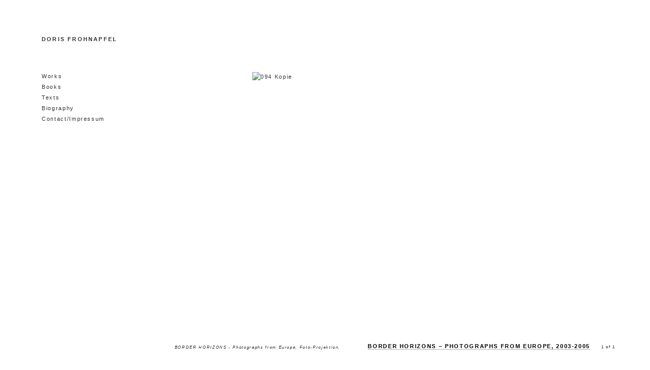

--- FILE ---
content_type: text/html; charset=UTF-8
request_url: http://www.dorisfrohnapfel.de/gallery/border-horizons-photographs-from-europe-2003-2005-2/
body_size: 10848
content:
<!DOCTYPE html>
<html xmlns="http://www.w3.org/1999/xhtml" xmlns:og="http://ogp.me/ns#" xmlns:fb="https://www.facebook.com/2008/fbml" lang="de">
<head>
	<meta charset="UTF-8">
	<meta name="viewport" content="width = device-width, initial-scale = 1.0, minimum-scale = 1.0" />
	<title>BORDER HORIZONS &#8211; Photographs from Europe, 2003-2005 | Doris Frohnapfel</title>
					<meta property="og:url" content="http://www.dorisfrohnapfel.de/gallery/border-horizons-photographs-from-europe-2003-2005-2/"/>
	<meta property="og:title" content="BORDER HORIZONS &#8211; Photographs from Europe, 2003-2005" />
	<meta property="og:description" content="BORDER HORIZONS, 2003-2005, photo-projection, 128 images, 30 mins., &#8222;Soleil Noir&#8220;, Salzburger Kunstverein, 2006" />
	<meta property="og:type" content="article" />
	<meta property="og:image" content="http://www.dorisfrohnapfel.de/wp-content/uploads/2016/05/094-Kopie-150x150.jpg" />
		
	<!--[if lt IE 9]>
	<script src="http://html5shim.googlecode.com/svn/trunk/html5.js"></script>
	<![endif]-->

<link rel='dns-prefetch' href='//s.w.org' />
<link rel="alternate" type="application/rss+xml" title="Doris Frohnapfel &raquo; Feed" href="http://www.dorisfrohnapfel.de/feed/" />
<link rel="alternate" type="application/rss+xml" title="Doris Frohnapfel &raquo; Kommentar-Feed" href="http://www.dorisfrohnapfel.de/comments/feed/" />
		<script type="text/javascript">
			window._wpemojiSettings = {"baseUrl":"https:\/\/s.w.org\/images\/core\/emoji\/12.0.0-1\/72x72\/","ext":".png","svgUrl":"https:\/\/s.w.org\/images\/core\/emoji\/12.0.0-1\/svg\/","svgExt":".svg","source":{"concatemoji":"http:\/\/www.dorisfrohnapfel.de\/wp-includes\/js\/wp-emoji-release.min.js?ver=5.4.18"}};
			/*! This file is auto-generated */
			!function(e,a,t){var n,r,o,i=a.createElement("canvas"),p=i.getContext&&i.getContext("2d");function s(e,t){var a=String.fromCharCode;p.clearRect(0,0,i.width,i.height),p.fillText(a.apply(this,e),0,0);e=i.toDataURL();return p.clearRect(0,0,i.width,i.height),p.fillText(a.apply(this,t),0,0),e===i.toDataURL()}function c(e){var t=a.createElement("script");t.src=e,t.defer=t.type="text/javascript",a.getElementsByTagName("head")[0].appendChild(t)}for(o=Array("flag","emoji"),t.supports={everything:!0,everythingExceptFlag:!0},r=0;r<o.length;r++)t.supports[o[r]]=function(e){if(!p||!p.fillText)return!1;switch(p.textBaseline="top",p.font="600 32px Arial",e){case"flag":return s([127987,65039,8205,9895,65039],[127987,65039,8203,9895,65039])?!1:!s([55356,56826,55356,56819],[55356,56826,8203,55356,56819])&&!s([55356,57332,56128,56423,56128,56418,56128,56421,56128,56430,56128,56423,56128,56447],[55356,57332,8203,56128,56423,8203,56128,56418,8203,56128,56421,8203,56128,56430,8203,56128,56423,8203,56128,56447]);case"emoji":return!s([55357,56424,55356,57342,8205,55358,56605,8205,55357,56424,55356,57340],[55357,56424,55356,57342,8203,55358,56605,8203,55357,56424,55356,57340])}return!1}(o[r]),t.supports.everything=t.supports.everything&&t.supports[o[r]],"flag"!==o[r]&&(t.supports.everythingExceptFlag=t.supports.everythingExceptFlag&&t.supports[o[r]]);t.supports.everythingExceptFlag=t.supports.everythingExceptFlag&&!t.supports.flag,t.DOMReady=!1,t.readyCallback=function(){t.DOMReady=!0},t.supports.everything||(n=function(){t.readyCallback()},a.addEventListener?(a.addEventListener("DOMContentLoaded",n,!1),e.addEventListener("load",n,!1)):(e.attachEvent("onload",n),a.attachEvent("onreadystatechange",function(){"complete"===a.readyState&&t.readyCallback()})),(n=t.source||{}).concatemoji?c(n.concatemoji):n.wpemoji&&n.twemoji&&(c(n.twemoji),c(n.wpemoji)))}(window,document,window._wpemojiSettings);
		</script>
		<style type="text/css">
img.wp-smiley,
img.emoji {
	display: inline !important;
	border: none !important;
	box-shadow: none !important;
	height: 1em !important;
	width: 1em !important;
	margin: 0 .07em !important;
	vertical-align: -0.1em !important;
	background: none !important;
	padding: 0 !important;
}
</style>
	<link rel='stylesheet' id='style-css'  href='http://www.dorisfrohnapfel.de/wp-content/uploads/wp-less/dimsemenov-Touchfolio-c3d30d9/style-touchfolio-default-059a2dc64f.css' type='text/css' media='screen, projection' />
<link rel='stylesheet' id='wp-block-library-css'  href='http://www.dorisfrohnapfel.de/wp-includes/css/dist/block-library/style.min.css?ver=5.4.18' type='text/css' media='all' />
<script type='text/javascript' src='http://www.dorisfrohnapfel.de/wp-includes/js/jquery/jquery.js?ver=1.12.4-wp'></script>
<script type='text/javascript' src='http://www.dorisfrohnapfel.de/wp-includes/js/jquery/jquery-migrate.min.js?ver=1.4.1'></script>
<script type='text/javascript'>
/* <![CDATA[ */
var tdSliderVars = {"nextAlbum":"","prevAlbum":"","closeProjectInfo":"close info","holdAndDrag":"Click and drag in any direction to browse.","nextImage":"Next image","closeVideo":"close video","prevImage":"Prev image","backToList":"\u2190 back to list","swipeUp":"Swipe up","swipeDown":"Swipe down","autoOpenProjectDesc":"1","showShareButtons":""};
/* ]]> */
</script>
<script type='text/javascript' src='http://www.dorisfrohnapfel.de/wp-content/themes/dimsemenov-Touchfolio-c3d30d9/js/jquery.slider-pack.1.1.js?ver=5.4.18'></script>
<script type='text/javascript'>
/* <![CDATA[ */
var dsframework_vars = {"select_menu_text":"\u2014 Select page \u2014","social_menu_text":"\u2014","menu_text":"menu"};
/* ]]> */
</script>
<script type='text/javascript' src='http://www.dorisfrohnapfel.de/wp-content/themes/dimsemenov-Touchfolio-c3d30d9/js/main.js?ver=5.4.18'></script>
<link rel='https://api.w.org/' href='http://www.dorisfrohnapfel.de/wp-json/' />
<link rel="EditURI" type="application/rsd+xml" title="RSD" href="http://www.dorisfrohnapfel.de/xmlrpc.php?rsd" />
<link rel="wlwmanifest" type="application/wlwmanifest+xml" href="http://www.dorisfrohnapfel.de/wp-includes/wlwmanifest.xml" /> 
<link rel='prev' title='Border Horizons &#8211; Photographs from Europe, 2003-2005' href='http://www.dorisfrohnapfel.de/gallery/border-horizons-photographs-from-europe-2003-2005/' />
<link rel='next' title='Athen 487 Die Ausgeschlossenen, 2008' href='http://www.dorisfrohnapfel.de/gallery/athen-487-die-ausgeschlossenen/' />
<meta name="generator" content="WordPress 5.4.18" />
<link rel="canonical" href="http://www.dorisfrohnapfel.de/gallery/border-horizons-photographs-from-europe-2003-2005-2/" />
<link rel='shortlink' href='http://www.dorisfrohnapfel.de/?p=484' />
<link rel="alternate" type="application/json+oembed" href="http://www.dorisfrohnapfel.de/wp-json/oembed/1.0/embed?url=http%3A%2F%2Fwww.dorisfrohnapfel.de%2Fgallery%2Fborder-horizons-photographs-from-europe-2003-2005-2%2F" />
<link rel="alternate" type="text/xml+oembed" href="http://www.dorisfrohnapfel.de/wp-json/oembed/1.0/embed?url=http%3A%2F%2Fwww.dorisfrohnapfel.de%2Fgallery%2Fborder-horizons-photographs-from-europe-2003-2005-2%2F&#038;format=xml" />

	<style type="text/css">
			.entry-content {
			text-align: justify;
		}
			.menu .sub-menu {
			margin-left: 12px;
		}
		</style>
</head>
<body class="ds-gallery-template-default single single-ds-gallery postid-484 ds-gallery-page" style="">
<div id="main-wrap">
<div id="page" class="hfeed site">
		<header class="main-header">
		<section class="top-logo-group">
			<h1 class="logo">
				<a href="http://www.dorisfrohnapfel.de/" title="Doris Frohnapfel" rel="home">
					Doris Frohnapfel				</a>
			</h1>
			<div class="site-description"></div>
		</section>
		<div class="menus-container">
			<span class="menu-sep">&mdash;</span>
			<nav id="main-menu" class="menu">
			<ul id="menu-primary-menu" class="primary-menu"><li id="menu-item-16" class="menu-item menu-item-type-post_type menu-item-object-page menu-item-home menu-item-16"><a href="http://www.dorisfrohnapfel.de/">Works</a></li>
<li id="menu-item-15" class="menu-item menu-item-type-post_type menu-item-object-page menu-item-15"><a href="http://www.dorisfrohnapfel.de/books/">Books</a></li>
<li id="menu-item-17" class="menu-item menu-item-type-taxonomy menu-item-object-category menu-item-17"><a href="http://www.dorisfrohnapfel.de/category/texts/">Texts</a></li>
<li id="menu-item-14" class="menu-item menu-item-type-post_type menu-item-object-page menu-item-14"><a href="http://www.dorisfrohnapfel.de/biography/">Biography</a></li>
<li id="menu-item-13" class="menu-item menu-item-type-post_type menu-item-object-page menu-item-13"><a href="http://www.dorisfrohnapfel.de/contactimpressum/">Contact/Impressum</a></li>
</ul>			</nav>
			<span class="menu-sep">&mdash;</span>
					</div>
	</header>
	<div id="main">		<div id="primary" class="site-content">
			<div id="content" role="main">

				<div id="main-slider" class="two-dim-slider">
					<div class="slider-data">
						<ul class="two-dim-albums-list">

														dima								<li class="two-dim-album" data-album-id="border-horizons-photographs-from-europe-2003-2005-2" data-img-scale="fit-if-smaller" data-bg="none transparent">
	<div class="album-meta">
		<h3 class="album-title"><a href="http://www.dorisfrohnapfel.de/gallery/border-horizons-photographs-from-europe-2003-2005-2/">BORDER HORIZONS &#8211; Photographs from Europe, 2003-2005</a></h3>
		<div class="album-content"> BORDER HORIZONS, 2003-2005, photo-projection, 128 images, 30 mins., &#8222;Soleil Noir&#8220;, Salzburger Kunstverein, 2006 </div>
	</div>
	<ul>
		<li class="two-dim-item" data-img-desc="BORDER HORIZONS - Photographs from Europe, Foto-Projektion, "Soleil Noir", Salzburger Kunstverein, 2006." data-img-width="1656" data-img-height="1242"><a href="http://57323899.swh.strato-hosting.eu/15_WP/wp-content/uploads/2016/05/094-Kopie.jpg">094 Kopie</a></li>
	</ul>
</li>
								<div class="gallery-posts-navigation">
									<a href="http://www.dorisfrohnapfel.de/gallery/border-horizons-photographs-from-europe-2003-2005/" rel="prev">0</a>									<a href="http://www.dorisfrohnapfel.de/gallery/athen-487-die-ausgeschlossenen/" rel="next">0</a>								</div>

																				</ul>
					</div>
				</div>

			</div><!-- #content -->
		</div><!-- #primary .site-content -->
  </div>
  <div class="push"></div> </div>
<footer class="footer-copy">
      
</footer>
</div>
<link rel='stylesheet' id='rgg-style-css'  href='http://www.dorisfrohnapfel.de/wp-content/plugins/responsive-gallery-grid/css/style.css?ver=2.0.5' type='text/css' media='all' />
<script type='text/javascript' src='http://www.dorisfrohnapfel.de/wp-includes/js/wp-embed.min.js?ver=5.4.18'></script>
</body>
</html>



--- FILE ---
content_type: text/css
request_url: http://www.dorisfrohnapfel.de/wp-content/plugins/responsive-gallery-grid/css/style.css?ver=2.0.5
body_size: 613
content:
.rgg-imagegrid { position: relative; clear:both; }
.rgg-imagegrid a { display: block; position: relative; float: left; }
.rgg-imagegrid .rgg-caption { position:absolute; left:0; bottom:0; background-color: rgba(255,255,255,0.8); font-size: 10px; display:block; width: 100%; text-align:center; }
.rgg-imagegrid .rgg-caption { color: #333; text-shadow: 1px 0 0 #fff; }
.rgg-imagegrid .rgg-caption .rgg-inner-caption { padding: 5px; display:inline-block; }

.rgg-imagegrid .rgg-a:hover .rgg-img { box-shadow: 0 1px 2px rgba(0,0,0,.5); }
.rgg-imagegrid .rgg-img { display:block; }

img { height:auto; }


